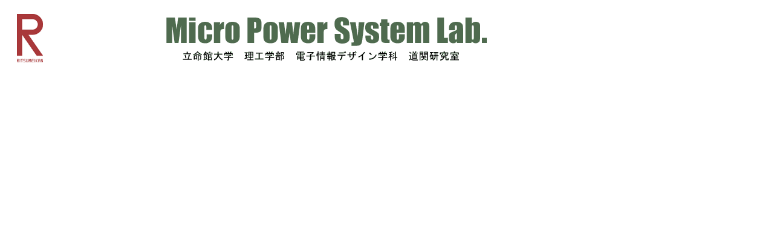

--- FILE ---
content_type: text/html
request_url: https://www.ritsumei.ac.jp/~douse/title.html
body_size: 196
content:
<HTML>
	<HEAD>
		<title>title</title>
	</HEAD>

	<body>

		<table border="0" cellpadding="0" cellspacing="0">
			<tr>
				<td width="20"></td>
				<td><img src="img/title/logo.gif" width="43" height="80"></td>
				<td width="937" height="80"><center><img src="img/title/micro_lab.gif" width="530" height="110"></center></td>

			</tr>
		</table>
	</body>

</HTML>